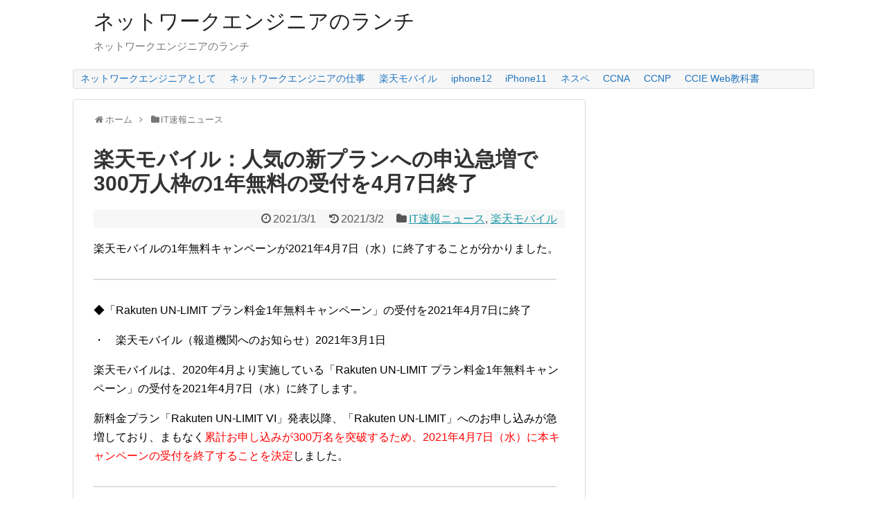

--- FILE ---
content_type: text/html; charset=UTF-8
request_url: https://www.infraeye.com/2021/03/01/it0458/
body_size: 16440
content:
<!DOCTYPE html>
<html lang="ja">
<head>
<meta charset="UTF-8">
  <meta name="viewport" content="width=1280, maximum-scale=1, user-scalable=yes">
<link rel="alternate" type="application/rss+xml" title="ネットワークエンジニアのランチ RSS Feed" href="https://www.infraeye.com/feed/" />
<link rel="pingback" href="https://www.infraeye.com/xmlrpc.php" />
<meta name="description" content="楽天モバイルの1年無料キャンペーンが2021年4月7日（水）に終了することが分かりました。◆「Rakuten UN-LIMIT プラン料金1年無料キャンペーン」の受付を2021年4月7日に終了・　楽天モバイル（報道機関へのお知らせ）2021" />
<meta name="keywords" content="IT速報ニュース,楽天モバイル" />
<!-- OGP -->
<meta property="og:type" content="article">
<meta property="og:description" content="楽天モバイルの1年無料キャンペーンが2021年4月7日（水）に終了することが分かりました。◆「Rakuten UN-LIMIT プラン料金1年無料キャンペーン」の受付を2021年4月7日に終了・　楽天モバイル（報道機関へのお知らせ）2021">
<meta property="og:title" content="楽天モバイル：人気の新プランへの申込急増で300万人枠の1年無料の受付を4月7日終了">
<meta property="og:url" content="https://www.infraeye.com/2021/03/01/it0458/">
<meta property="og:image" content="https://www.infraeye.com/wp-content/uploads/2021/03/it0458a.png">
<meta property="og:site_name" content="ネットワークエンジニアのランチ">
<meta property="og:locale" content="ja_JP">
<!-- /OGP -->
<!-- Twitter Card -->
<meta name="twitter:card" content="summary">
<meta name="twitter:description" content="楽天モバイルの1年無料キャンペーンが2021年4月7日（水）に終了することが分かりました。◆「Rakuten UN-LIMIT プラン料金1年無料キャンペーン」の受付を2021年4月7日に終了・　楽天モバイル（報道機関へのお知らせ）2021">
<meta name="twitter:title" content="楽天モバイル：人気の新プランへの申込急増で300万人枠の1年無料の受付を4月7日終了">
<meta name="twitter:url" content="https://www.infraeye.com/2021/03/01/it0458/">
<meta name="twitter:image" content="https://www.infraeye.com/wp-content/uploads/2021/03/it0458a.png">
<meta name="twitter:domain" content="www.infraeye.com">
<!-- /Twitter Card -->


<script async src="https://pagead2.googlesyndication.com/pagead/js/adsbygoogle.js"></script>
<script>
     (adsbygoogle = window.adsbygoogle || []).push({
          google_ad_client: "ca-pub-9983212013471694",
          enable_page_level_ads: true
     });
</script><title>楽天モバイル：人気の新プランへの申込急増で300万人枠の1年無料の受付を4月7日終了</title>
<meta name='robots' content='max-image-preview:large' />
<link rel="alternate" type="application/rss+xml" title="ネットワークエンジニアのランチ &raquo; フィード" href="https://www.infraeye.com/feed/" />
<link rel="alternate" type="application/rss+xml" title="ネットワークエンジニアのランチ &raquo; コメントフィード" href="https://www.infraeye.com/comments/feed/" />
<link rel="alternate" title="oEmbed (JSON)" type="application/json+oembed" href="https://www.infraeye.com/wp-json/oembed/1.0/embed?url=https%3A%2F%2Fwww.infraeye.com%2F2021%2F03%2F01%2Fit0458%2F" />
<link rel="alternate" title="oEmbed (XML)" type="text/xml+oembed" href="https://www.infraeye.com/wp-json/oembed/1.0/embed?url=https%3A%2F%2Fwww.infraeye.com%2F2021%2F03%2F01%2Fit0458%2F&#038;format=xml" />
<style id='wp-img-auto-sizes-contain-inline-css' type='text/css'>
img:is([sizes=auto i],[sizes^="auto," i]){contain-intrinsic-size:3000px 1500px}
/*# sourceURL=wp-img-auto-sizes-contain-inline-css */
</style>
<link rel='stylesheet' id='simplicity-style-css' href='https://www.infraeye.com/wp-content/themes/simplicity2/style.css' type='text/css' media='all' />
<link rel='stylesheet' id='responsive-style-css' href='https://www.infraeye.com/wp-content/themes/simplicity2/css/responsive-pc.css' type='text/css' media='all' />
<link rel='stylesheet' id='font-awesome-style-css' href='https://www.infraeye.com/wp-content/themes/simplicity2/webfonts/css/font-awesome.min.css' type='text/css' media='all' />
<link rel='stylesheet' id='icomoon-style-css' href='https://www.infraeye.com/wp-content/themes/simplicity2/webfonts/icomoon/style.css' type='text/css' media='all' />
<link rel='stylesheet' id='extension-style-css' href='https://www.infraeye.com/wp-content/themes/simplicity2/css/extension.css' type='text/css' media='all' />
<style id='extension-style-inline-css' type='text/css'>

#navi ul li a {
  color:#1e73be;
}
#navi ul li a:hover {
  background-color:#ffffff;
}
.ad-space {
  text-align:center;
}
@media screen and (max-width:639px){
  .article br{
    display: block;
  }
}

/*# sourceURL=extension-style-inline-css */
</style>
<link rel='stylesheet' id='child-style-css' href='https://www.infraeye.com/wp-content/themes/simplicity2-child/style.css' type='text/css' media='all' />
<link rel='stylesheet' id='print-style-css' href='https://www.infraeye.com/wp-content/themes/simplicity2/css/print.css' type='text/css' media='print' />
<link rel='stylesheet' id='sns-twitter-type-style-css' href='https://www.infraeye.com/wp-content/themes/simplicity2/css/sns-twitter-type.css' type='text/css' media='all' />
<style id='wp-emoji-styles-inline-css' type='text/css'>

	img.wp-smiley, img.emoji {
		display: inline !important;
		border: none !important;
		box-shadow: none !important;
		height: 1em !important;
		width: 1em !important;
		margin: 0 0.07em !important;
		vertical-align: -0.1em !important;
		background: none !important;
		padding: 0 !important;
	}
/*# sourceURL=wp-emoji-styles-inline-css */
</style>
<style id='wp-block-library-inline-css' type='text/css'>
:root{--wp-block-synced-color:#7a00df;--wp-block-synced-color--rgb:122,0,223;--wp-bound-block-color:var(--wp-block-synced-color);--wp-editor-canvas-background:#ddd;--wp-admin-theme-color:#007cba;--wp-admin-theme-color--rgb:0,124,186;--wp-admin-theme-color-darker-10:#006ba1;--wp-admin-theme-color-darker-10--rgb:0,107,160.5;--wp-admin-theme-color-darker-20:#005a87;--wp-admin-theme-color-darker-20--rgb:0,90,135;--wp-admin-border-width-focus:2px}@media (min-resolution:192dpi){:root{--wp-admin-border-width-focus:1.5px}}.wp-element-button{cursor:pointer}:root .has-very-light-gray-background-color{background-color:#eee}:root .has-very-dark-gray-background-color{background-color:#313131}:root .has-very-light-gray-color{color:#eee}:root .has-very-dark-gray-color{color:#313131}:root .has-vivid-green-cyan-to-vivid-cyan-blue-gradient-background{background:linear-gradient(135deg,#00d084,#0693e3)}:root .has-purple-crush-gradient-background{background:linear-gradient(135deg,#34e2e4,#4721fb 50%,#ab1dfe)}:root .has-hazy-dawn-gradient-background{background:linear-gradient(135deg,#faaca8,#dad0ec)}:root .has-subdued-olive-gradient-background{background:linear-gradient(135deg,#fafae1,#67a671)}:root .has-atomic-cream-gradient-background{background:linear-gradient(135deg,#fdd79a,#004a59)}:root .has-nightshade-gradient-background{background:linear-gradient(135deg,#330968,#31cdcf)}:root .has-midnight-gradient-background{background:linear-gradient(135deg,#020381,#2874fc)}:root{--wp--preset--font-size--normal:16px;--wp--preset--font-size--huge:42px}.has-regular-font-size{font-size:1em}.has-larger-font-size{font-size:2.625em}.has-normal-font-size{font-size:var(--wp--preset--font-size--normal)}.has-huge-font-size{font-size:var(--wp--preset--font-size--huge)}.has-text-align-center{text-align:center}.has-text-align-left{text-align:left}.has-text-align-right{text-align:right}.has-fit-text{white-space:nowrap!important}#end-resizable-editor-section{display:none}.aligncenter{clear:both}.items-justified-left{justify-content:flex-start}.items-justified-center{justify-content:center}.items-justified-right{justify-content:flex-end}.items-justified-space-between{justify-content:space-between}.screen-reader-text{border:0;clip-path:inset(50%);height:1px;margin:-1px;overflow:hidden;padding:0;position:absolute;width:1px;word-wrap:normal!important}.screen-reader-text:focus{background-color:#ddd;clip-path:none;color:#444;display:block;font-size:1em;height:auto;left:5px;line-height:normal;padding:15px 23px 14px;text-decoration:none;top:5px;width:auto;z-index:100000}html :where(.has-border-color){border-style:solid}html :where([style*=border-top-color]){border-top-style:solid}html :where([style*=border-right-color]){border-right-style:solid}html :where([style*=border-bottom-color]){border-bottom-style:solid}html :where([style*=border-left-color]){border-left-style:solid}html :where([style*=border-width]){border-style:solid}html :where([style*=border-top-width]){border-top-style:solid}html :where([style*=border-right-width]){border-right-style:solid}html :where([style*=border-bottom-width]){border-bottom-style:solid}html :where([style*=border-left-width]){border-left-style:solid}html :where(img[class*=wp-image-]){height:auto;max-width:100%}:where(figure){margin:0 0 1em}html :where(.is-position-sticky){--wp-admin--admin-bar--position-offset:var(--wp-admin--admin-bar--height,0px)}@media screen and (max-width:600px){html :where(.is-position-sticky){--wp-admin--admin-bar--position-offset:0px}}

/*# sourceURL=wp-block-library-inline-css */
</style><style id='global-styles-inline-css' type='text/css'>
:root{--wp--preset--aspect-ratio--square: 1;--wp--preset--aspect-ratio--4-3: 4/3;--wp--preset--aspect-ratio--3-4: 3/4;--wp--preset--aspect-ratio--3-2: 3/2;--wp--preset--aspect-ratio--2-3: 2/3;--wp--preset--aspect-ratio--16-9: 16/9;--wp--preset--aspect-ratio--9-16: 9/16;--wp--preset--color--black: #000000;--wp--preset--color--cyan-bluish-gray: #abb8c3;--wp--preset--color--white: #ffffff;--wp--preset--color--pale-pink: #f78da7;--wp--preset--color--vivid-red: #cf2e2e;--wp--preset--color--luminous-vivid-orange: #ff6900;--wp--preset--color--luminous-vivid-amber: #fcb900;--wp--preset--color--light-green-cyan: #7bdcb5;--wp--preset--color--vivid-green-cyan: #00d084;--wp--preset--color--pale-cyan-blue: #8ed1fc;--wp--preset--color--vivid-cyan-blue: #0693e3;--wp--preset--color--vivid-purple: #9b51e0;--wp--preset--gradient--vivid-cyan-blue-to-vivid-purple: linear-gradient(135deg,rgb(6,147,227) 0%,rgb(155,81,224) 100%);--wp--preset--gradient--light-green-cyan-to-vivid-green-cyan: linear-gradient(135deg,rgb(122,220,180) 0%,rgb(0,208,130) 100%);--wp--preset--gradient--luminous-vivid-amber-to-luminous-vivid-orange: linear-gradient(135deg,rgb(252,185,0) 0%,rgb(255,105,0) 100%);--wp--preset--gradient--luminous-vivid-orange-to-vivid-red: linear-gradient(135deg,rgb(255,105,0) 0%,rgb(207,46,46) 100%);--wp--preset--gradient--very-light-gray-to-cyan-bluish-gray: linear-gradient(135deg,rgb(238,238,238) 0%,rgb(169,184,195) 100%);--wp--preset--gradient--cool-to-warm-spectrum: linear-gradient(135deg,rgb(74,234,220) 0%,rgb(151,120,209) 20%,rgb(207,42,186) 40%,rgb(238,44,130) 60%,rgb(251,105,98) 80%,rgb(254,248,76) 100%);--wp--preset--gradient--blush-light-purple: linear-gradient(135deg,rgb(255,206,236) 0%,rgb(152,150,240) 100%);--wp--preset--gradient--blush-bordeaux: linear-gradient(135deg,rgb(254,205,165) 0%,rgb(254,45,45) 50%,rgb(107,0,62) 100%);--wp--preset--gradient--luminous-dusk: linear-gradient(135deg,rgb(255,203,112) 0%,rgb(199,81,192) 50%,rgb(65,88,208) 100%);--wp--preset--gradient--pale-ocean: linear-gradient(135deg,rgb(255,245,203) 0%,rgb(182,227,212) 50%,rgb(51,167,181) 100%);--wp--preset--gradient--electric-grass: linear-gradient(135deg,rgb(202,248,128) 0%,rgb(113,206,126) 100%);--wp--preset--gradient--midnight: linear-gradient(135deg,rgb(2,3,129) 0%,rgb(40,116,252) 100%);--wp--preset--font-size--small: 13px;--wp--preset--font-size--medium: 20px;--wp--preset--font-size--large: 36px;--wp--preset--font-size--x-large: 42px;--wp--preset--spacing--20: 0.44rem;--wp--preset--spacing--30: 0.67rem;--wp--preset--spacing--40: 1rem;--wp--preset--spacing--50: 1.5rem;--wp--preset--spacing--60: 2.25rem;--wp--preset--spacing--70: 3.38rem;--wp--preset--spacing--80: 5.06rem;--wp--preset--shadow--natural: 6px 6px 9px rgba(0, 0, 0, 0.2);--wp--preset--shadow--deep: 12px 12px 50px rgba(0, 0, 0, 0.4);--wp--preset--shadow--sharp: 6px 6px 0px rgba(0, 0, 0, 0.2);--wp--preset--shadow--outlined: 6px 6px 0px -3px rgb(255, 255, 255), 6px 6px rgb(0, 0, 0);--wp--preset--shadow--crisp: 6px 6px 0px rgb(0, 0, 0);}:where(.is-layout-flex){gap: 0.5em;}:where(.is-layout-grid){gap: 0.5em;}body .is-layout-flex{display: flex;}.is-layout-flex{flex-wrap: wrap;align-items: center;}.is-layout-flex > :is(*, div){margin: 0;}body .is-layout-grid{display: grid;}.is-layout-grid > :is(*, div){margin: 0;}:where(.wp-block-columns.is-layout-flex){gap: 2em;}:where(.wp-block-columns.is-layout-grid){gap: 2em;}:where(.wp-block-post-template.is-layout-flex){gap: 1.25em;}:where(.wp-block-post-template.is-layout-grid){gap: 1.25em;}.has-black-color{color: var(--wp--preset--color--black) !important;}.has-cyan-bluish-gray-color{color: var(--wp--preset--color--cyan-bluish-gray) !important;}.has-white-color{color: var(--wp--preset--color--white) !important;}.has-pale-pink-color{color: var(--wp--preset--color--pale-pink) !important;}.has-vivid-red-color{color: var(--wp--preset--color--vivid-red) !important;}.has-luminous-vivid-orange-color{color: var(--wp--preset--color--luminous-vivid-orange) !important;}.has-luminous-vivid-amber-color{color: var(--wp--preset--color--luminous-vivid-amber) !important;}.has-light-green-cyan-color{color: var(--wp--preset--color--light-green-cyan) !important;}.has-vivid-green-cyan-color{color: var(--wp--preset--color--vivid-green-cyan) !important;}.has-pale-cyan-blue-color{color: var(--wp--preset--color--pale-cyan-blue) !important;}.has-vivid-cyan-blue-color{color: var(--wp--preset--color--vivid-cyan-blue) !important;}.has-vivid-purple-color{color: var(--wp--preset--color--vivid-purple) !important;}.has-black-background-color{background-color: var(--wp--preset--color--black) !important;}.has-cyan-bluish-gray-background-color{background-color: var(--wp--preset--color--cyan-bluish-gray) !important;}.has-white-background-color{background-color: var(--wp--preset--color--white) !important;}.has-pale-pink-background-color{background-color: var(--wp--preset--color--pale-pink) !important;}.has-vivid-red-background-color{background-color: var(--wp--preset--color--vivid-red) !important;}.has-luminous-vivid-orange-background-color{background-color: var(--wp--preset--color--luminous-vivid-orange) !important;}.has-luminous-vivid-amber-background-color{background-color: var(--wp--preset--color--luminous-vivid-amber) !important;}.has-light-green-cyan-background-color{background-color: var(--wp--preset--color--light-green-cyan) !important;}.has-vivid-green-cyan-background-color{background-color: var(--wp--preset--color--vivid-green-cyan) !important;}.has-pale-cyan-blue-background-color{background-color: var(--wp--preset--color--pale-cyan-blue) !important;}.has-vivid-cyan-blue-background-color{background-color: var(--wp--preset--color--vivid-cyan-blue) !important;}.has-vivid-purple-background-color{background-color: var(--wp--preset--color--vivid-purple) !important;}.has-black-border-color{border-color: var(--wp--preset--color--black) !important;}.has-cyan-bluish-gray-border-color{border-color: var(--wp--preset--color--cyan-bluish-gray) !important;}.has-white-border-color{border-color: var(--wp--preset--color--white) !important;}.has-pale-pink-border-color{border-color: var(--wp--preset--color--pale-pink) !important;}.has-vivid-red-border-color{border-color: var(--wp--preset--color--vivid-red) !important;}.has-luminous-vivid-orange-border-color{border-color: var(--wp--preset--color--luminous-vivid-orange) !important;}.has-luminous-vivid-amber-border-color{border-color: var(--wp--preset--color--luminous-vivid-amber) !important;}.has-light-green-cyan-border-color{border-color: var(--wp--preset--color--light-green-cyan) !important;}.has-vivid-green-cyan-border-color{border-color: var(--wp--preset--color--vivid-green-cyan) !important;}.has-pale-cyan-blue-border-color{border-color: var(--wp--preset--color--pale-cyan-blue) !important;}.has-vivid-cyan-blue-border-color{border-color: var(--wp--preset--color--vivid-cyan-blue) !important;}.has-vivid-purple-border-color{border-color: var(--wp--preset--color--vivid-purple) !important;}.has-vivid-cyan-blue-to-vivid-purple-gradient-background{background: var(--wp--preset--gradient--vivid-cyan-blue-to-vivid-purple) !important;}.has-light-green-cyan-to-vivid-green-cyan-gradient-background{background: var(--wp--preset--gradient--light-green-cyan-to-vivid-green-cyan) !important;}.has-luminous-vivid-amber-to-luminous-vivid-orange-gradient-background{background: var(--wp--preset--gradient--luminous-vivid-amber-to-luminous-vivid-orange) !important;}.has-luminous-vivid-orange-to-vivid-red-gradient-background{background: var(--wp--preset--gradient--luminous-vivid-orange-to-vivid-red) !important;}.has-very-light-gray-to-cyan-bluish-gray-gradient-background{background: var(--wp--preset--gradient--very-light-gray-to-cyan-bluish-gray) !important;}.has-cool-to-warm-spectrum-gradient-background{background: var(--wp--preset--gradient--cool-to-warm-spectrum) !important;}.has-blush-light-purple-gradient-background{background: var(--wp--preset--gradient--blush-light-purple) !important;}.has-blush-bordeaux-gradient-background{background: var(--wp--preset--gradient--blush-bordeaux) !important;}.has-luminous-dusk-gradient-background{background: var(--wp--preset--gradient--luminous-dusk) !important;}.has-pale-ocean-gradient-background{background: var(--wp--preset--gradient--pale-ocean) !important;}.has-electric-grass-gradient-background{background: var(--wp--preset--gradient--electric-grass) !important;}.has-midnight-gradient-background{background: var(--wp--preset--gradient--midnight) !important;}.has-small-font-size{font-size: var(--wp--preset--font-size--small) !important;}.has-medium-font-size{font-size: var(--wp--preset--font-size--medium) !important;}.has-large-font-size{font-size: var(--wp--preset--font-size--large) !important;}.has-x-large-font-size{font-size: var(--wp--preset--font-size--x-large) !important;}
/*# sourceURL=global-styles-inline-css */
</style>

<style id='classic-theme-styles-inline-css' type='text/css'>
/*! This file is auto-generated */
.wp-block-button__link{color:#fff;background-color:#32373c;border-radius:9999px;box-shadow:none;text-decoration:none;padding:calc(.667em + 2px) calc(1.333em + 2px);font-size:1.125em}.wp-block-file__button{background:#32373c;color:#fff;text-decoration:none}
/*# sourceURL=/wp-includes/css/classic-themes.min.css */
</style>
<link rel='stylesheet' id='tablepress-default-css' href='https://www.infraeye.com/wp-content/plugins/tablepress/css/build/default.css' type='text/css' media='all' />
<script type="text/javascript" src="https://www.infraeye.com/wp-includes/js/jquery/jquery.min.js" id="jquery-core-js"></script>
<script type="text/javascript" src="https://www.infraeye.com/wp-includes/js/jquery/jquery-migrate.min.js" id="jquery-migrate-js"></script>
<link rel="EditURI" type="application/rsd+xml" title="RSD" href="https://www.infraeye.com/xmlrpc.php?rsd" />
<meta name="generator" content="WordPress 6.9" />
<link rel="canonical" href="https://www.infraeye.com/2021/03/01/it0458/" />
<link rel='shortlink' href='https://www.infraeye.com/?p=8581' />
<link rel="shortcut icon" type="image/x-icon" href="https://www.infraeye.com/wp-content/uploads/2016/09/favicon.ico" />
</head>
  <body class="wp-singular post-template-default single single-post postid-8581 single-format-standard wp-theme-simplicity2 wp-child-theme-simplicity2-child" itemscope itemtype="http://schema.org/WebPage">
    <div id="container">

      <!-- header -->
      <header itemscope itemtype="http://schema.org/WPHeader">
        <div id="header" class="clearfix">
          <div id="header-in">

                        <div id="h-top">
              <!-- モバイルメニュー表示用のボタン -->
<div id="mobile-menu">
  <a id="mobile-menu-toggle" href="#"><span class="fa fa-bars fa-2x"></span></a>
</div>

              <div class="alignleft top-title-catchphrase">
                <!-- サイトのタイトル -->
<p id="site-title" itemscope itemtype="http://schema.org/Organization">
  <a href="https://www.infraeye.com/">ネットワークエンジニアのランチ</a></p>
<!-- サイトの概要 -->
<p id="site-description">
  ネットワークエンジニアのランチ</p>
              </div>

              <div class="alignright top-sns-follows">
                                <!-- SNSページ -->
<div class="sns-pages">
<ul class="snsp">
  </ul>
</div>
                              </div>

            </div><!-- /#h-top -->
          </div><!-- /#header-in -->
        </div><!-- /#header -->
      </header>

      <!-- Navigation -->
<nav itemscope itemtype="http://schema.org/SiteNavigationElement">
  <div id="navi">
      	<div id="navi-in">
      <div class="menu-gmenu01-container"><ul id="menu-gmenu01" class="menu"><li id="menu-item-1137" class="menu-item menu-item-type-custom menu-item-object-custom menu-item-1137"><a href="https://www.infraexpert.com/">ネットワークエンジニアとして</a></li>
<li id="menu-item-7343" class="menu-item menu-item-type-custom menu-item-object-custom menu-item-7343"><a href="https://www.infraexpert.com/blog/">ネットワークエンジニアの仕事</a></li>
<li id="menu-item-6715" class="menu-item menu-item-type-taxonomy menu-item-object-category current-post-ancestor current-menu-parent current-post-parent menu-item-6715"><a href="https://www.infraeye.com/category/rakuten/">楽天モバイル</a></li>
<li id="menu-item-8719" class="menu-item menu-item-type-taxonomy menu-item-object-category menu-item-8719"><a href="https://www.infraeye.com/category/iphone12/">iphone12</a></li>
<li id="menu-item-7345" class="menu-item menu-item-type-taxonomy menu-item-object-category menu-item-7345"><a href="https://www.infraeye.com/category/iphone11/">iPhone11</a></li>
<li id="menu-item-1146" class="menu-item menu-item-type-custom menu-item-object-custom menu-item-1146"><a href="https://www.infraexpert.com/info/netspecial1.html">ネスペ</a></li>
<li id="menu-item-1138" class="menu-item menu-item-type-custom menu-item-object-custom menu-item-1138"><a href="https://www.infraexpert.com/info/ccnaz7.html">CCNA</a></li>
<li id="menu-item-1139" class="menu-item menu-item-type-custom menu-item-object-custom menu-item-1139"><a href="https://www.infraexpert.com/info/ccnpz00.html">CCNP</a></li>
<li id="menu-item-7530" class="menu-item menu-item-type-custom menu-item-object-custom menu-item-7530"><a href="https://www.infraexpert.com/info/cciez5.html">CCIE Web教科書</a></li>
</ul></div>    </div><!-- /#navi-in -->
  </div><!-- /#navi -->
</nav>
<!-- /Navigation -->
      <!-- 本体部分 -->
      <div id="body">
        <div id="body-in">

          
          <!-- main -->
          <main itemscope itemprop="mainContentOfPage">
            <div id="main" itemscope itemtype="http://schema.org/Blog">


  
  <div id="breadcrumb" class="breadcrumb breadcrumb-categor" itemscope itemtype="https://schema.org/BreadcrumbList"><div class="breadcrumb-home" itemscope itemtype="https://schema.org/ListItem" itemprop="itemListElement"><span class="fa fa-home fa-fw" aria-hidden="true"></span><a href="https://www.infraeye.com" itemprop="item"><span itemprop="name">ホーム</span></a><meta itemprop="position" content="1" /><span class="sp"><span class="fa fa-angle-right" aria-hidden="true"></span></span></div><div class="breadcrumb-item" itemscope itemtype="https://schema.org/ListItem" itemprop="itemListElement"><span class="fa fa-folder fa-fw" aria-hidden="true"></span><a href="https://www.infraeye.com/category/itnews/" itemprop="item"><span itemprop="name">IT速報ニュース</span></a><meta itemprop="position" content="2" /></div></div><!-- /#breadcrumb -->  <div id="post-8581" class="post-8581 post type-post status-publish format-standard has-post-thumbnail hentry category-itnews category-rakuten">
  <article class="article">
  
  
  <header>
    <h1 class="entry-title">
            楽天モバイル：人気の新プランへの申込急増で300万人枠の1年無料の受付を4月7日終了          </h1>
    <p class="post-meta">
            <span class="post-date"><span class="fa fa-clock-o fa-fw"></span><time class="entry-date date published" datetime="2021-03-01T19:52:04+09:00">2021/3/1</time></span>
        <span class="post-update"><span class="fa fa-history fa-fw"></span><span class="entry-date date updated">2021/3/2</span></span>
              <span class="category"><span class="fa fa-folder fa-fw"></span><a href="https://www.infraeye.com/category/itnews/" rel="category tag">IT速報ニュース</a>, <a href="https://www.infraeye.com/category/rakuten/" rel="category tag">楽天モバイル</a></span>
      
      
      
          </p>

    
    
    
      </header>

  
  <div id="the-content" class="entry-content">
  <p>楽天モバイルの1年無料キャンペーンが2021年4月7日（水）に終了することが分かりました。</p>
<hr />
<p>◆「Rakuten UN-LIMIT プラン料金1年無料キャンペーン」の受付を2021年4月7日に終了</p>
<p>・　楽天モバイル（報道機関へのお知らせ）2021年3月1日</p>
<p>楽天モバイルは、2020年4月より実施している「Rakuten UN-LIMIT プラン料金1年無料キャンペーン」の受付を2021年4月7日（水）に終了します。</p>
<p>新料金プラン「Rakuten UN-LIMIT VI」発表以降、「Rakuten UN-LIMIT」へのお申し込みが急増しており、まもなく<span style="color: #ff0000;">累計お申し込みが300万名を突破するため、2021年4月7日（水）に本キャンペーンの受付を終了することを決定</span>しました。</p>
<hr />
<p>オンラインでは4月7日の23時59分まで、店舗では4月7日の閉店時間まで受け付けられます。</p>
<p>&ensp;</p>
<p><img fetchpriority="high" decoding="async" class="alignnone size-medium wp-image-8582" src="https://www.infraeye.com/wp-content/uploads/2021/03/it0458a-680x357.png" alt="" width="680" height="357" srcset="https://www.infraeye.com/wp-content/uploads/2021/03/it0458a-680x357.png 680w, https://www.infraeye.com/wp-content/uploads/2021/03/it0458a-768x403.png 768w, https://www.infraeye.com/wp-content/uploads/2021/03/it0458a-320x168.png 320w, https://www.infraeye.com/wp-content/uploads/2021/03/it0458a.png 1200w" sizes="(max-width: 680px) 100vw, 680px" /></p>
<p>&ensp;</p>
<p>&ensp;</p>
<p>とても優れたプランであることから、私も契約を継続することを決めています。あまり使わない時は０円となり維持費を気にする必要がない点もとても良いです。</p>
<p>&ensp;</p>
<p><img decoding="async" class="alignnone size-medium wp-image-8374" src="https://www.infraeye.com/wp-content/uploads/2021/01/it0433a-680x383.png" alt="" width="680" height="383" srcset="https://www.infraeye.com/wp-content/uploads/2021/01/it0433a-680x383.png 680w, https://www.infraeye.com/wp-content/uploads/2021/01/it0433a-768x432.png 768w, https://www.infraeye.com/wp-content/uploads/2021/01/it0433a-320x180.png 320w, https://www.infraeye.com/wp-content/uploads/2021/01/it0433a.png 1280w" sizes="(max-width: 680px) 100vw, 680px" /></p>
<p>&ensp;</p>
<p>&ensp;</p>
<p>2020年4月8日に正式サービスを開始して、ちょうど1年後に無料キャンペーンが終了することになります。あわせて、目標の300万人契約を達成することになります。</p>
<p>2021年1月29日に1Gバイトまで無料で利用できる新プラン「Rakuten UN-LIMIT VI」を発表した後に新規申し込みが急増することになりました。</p>
<p>楽天自社回線エリアは急速に拡大していますし、第4キャリアとして今後も期待しています。</p>
  </div>

  <footer>
    <!-- ページリンク -->
                      <div id="pc_double_ads-5" class="widget-under-article widget_pc_double_ads">      <div class="ad-article-bottom ad-space">
        <div class="ad-label"></div>
        <div class="ad-left ad-pc adsense-336"><script async src="//pagead2.googlesyndication.com/pagead/js/adsbygoogle.js"></script>
<!-- 2016_336_infraeye -->
<ins class="adsbygoogle"
     style="display:inline-block;width:336px;height:280px"
     data-ad-client="ca-pub-9983212013471694"
     data-ad-slot="9805153074"></ins>
<script>
(adsbygoogle = window.adsbygoogle || []).push({});
</script></div>
        <div class="ad-right ad-pc adsense-336"><script async src="//pagead2.googlesyndication.com/pagead/js/adsbygoogle.js"></script>
<!-- 2016_336_infraeye -->
<ins class="adsbygoogle"
     style="display:inline-block;width:336px;height:280px"
     data-ad-client="ca-pub-9983212013471694"
     data-ad-slot="9805153074"></ins>
<script>
(adsbygoogle = window.adsbygoogle || []).push({});
</script></div>
        <div class="clear"></div>
      </div>
    </div>                
      <!-- 文章下広告 -->
                  

    
    <div id="sns-group" class="sns-group sns-group-bottom">
    <div class="sns-buttons sns-buttons-pc">
    <ul class="snsb clearfix">
    <li class="balloon-btn twitter-balloon-btn twitter-balloon-btn-defalt">
  <div class="balloon-btn-set">
    <div class="arrow-box">
      <a href="//twitter.com/search?q=https%3A%2F%2Fwww.infraeye.com%2F2021%2F03%2F01%2Fit0458%2F" target="blank" class="arrow-box-link twitter-arrow-box-link" rel="nofollow">
        <span class="social-count twitter-count"><span class="fa fa-comments"></span></span>
      </a>
    </div>
    <a href="//twitter.com/share?text=%E6%A5%BD%E5%A4%A9%E3%83%A2%E3%83%90%E3%82%A4%E3%83%AB%EF%BC%9A%E4%BA%BA%E6%B0%97%E3%81%AE%E6%96%B0%E3%83%97%E3%83%A9%E3%83%B3%E3%81%B8%E3%81%AE%E7%94%B3%E8%BE%BC%E6%80%A5%E5%A2%97%E3%81%A7300%E4%B8%87%E4%BA%BA%E6%9E%A0%E3%81%AE1%E5%B9%B4%E7%84%A1%E6%96%99%E3%81%AE%E5%8F%97%E4%BB%98%E3%82%924%E6%9C%887%E6%97%A5%E7%B5%82%E4%BA%86&amp;url=https%3A%2F%2Fwww.infraeye.com%2F2021%2F03%2F01%2Fit0458%2F" target="blank" class="balloon-btn-link twitter-balloon-btn-link" rel="nofollow">
      <span class="fa fa-twitter"></span>
              <span class="tweet-label">ツイート</span>
          </a>
  </div>
</li>
        <li class="facebook-btn"><div class="fb-like" data-href="https://www.infraeye.com/2021/03/01/it0458/" data-layout="box_count" data-action="like" data-show-faces="false" data-share="true"></div></li>
                <li class="hatena-btn"> <a href="//b.hatena.ne.jp/entry/https://www.infraeye.com/2021/03/01/it0458/" class="hatena-bookmark-button" data-hatena-bookmark-title="楽天モバイル：人気の新プランへの申込急増で300万人枠の1年無料の受付を4月7日終了｜ネットワークエンジニアのランチ" data-hatena-bookmark-layout="vertical-balloon" title="このエントリーをはてなブックマークに追加"><img src="//b.st-hatena.com/images/entry-button/button-only.gif" alt="このエントリーをはてなブックマークに追加" style="border: none;" /></a><script type="text/javascript" src="//b.st-hatena.com/js/bookmark_button.js" async="async"></script>
    </li>
            <li class="pocket-btn"><a data-pocket-label="pocket" data-pocket-count="vertical" class="pocket-btn" data-lang="en"></a>
<script type="text/javascript">!function(d,i){if(!d.getElementById(i)){var j=d.createElement("script");j.id=i;j.src="//widgets.getpocket.com/v1/j/btn.js?v=1";var w=d.getElementById(i);d.body.appendChild(j);}}(document,"pocket-btn-js");</script>
    </li>
                      </ul>
</div>

    <!-- SNSページ -->
<div class="sns-pages">
<ul class="snsp">
  </ul>
</div>
    </div>

    
    <p class="footer-post-meta">

            <span class="post-tag"></span>
      
      <span class="post-author vcard author"><span class="fn"><span class="fa fa-user fa-fw"></span>infraeye</span></span>

      
          </p>
  </footer>
  </article><!-- .article -->
  </div><!-- .post -->

      <div id="under-entry-body">

            <aside id="related-entries">
        <h2>関連記事</h2>
                <article class="related-entry cf">
      <div class="related-entry-thumb">
        <a href="https://www.infraeye.com/2020/05/29/it0289/" title="楽天モバイル（Rakuten UN-LIMIT）DSDS対応のiPhoneでのeSIM設定方法、テザリング">
                <img width="100" height="100" src="https://www.infraeye.com/wp-content/uploads/2020/05/it0288y-100x100.jpg" class="related-entry-thumb-image wp-post-image" alt="楽天モバイル（Rakuten UN-LIMIT）DSDS対応のiPhoneでのeSIM設定方法、テザリング" decoding="async" srcset="https://www.infraeye.com/wp-content/uploads/2020/05/it0288y-100x100.jpg 100w, https://www.infraeye.com/wp-content/uploads/2020/05/it0288y-150x150.jpg 150w" sizes="(max-width: 100px) 100vw, 100px" />                </a>
      </div><!-- /.related-entry-thumb -->

      <div class="related-entry-content">
        <header>
          <h3 class="related-entry-title">
            <a href="https://www.infraeye.com/2020/05/29/it0289/" class="related-entry-title-link" title="楽天モバイル（Rakuten UN-LIMIT）DSDS対応のiPhoneでのeSIM設定方法、テザリング">
            楽天モバイル（Rakuten UN-LIMIT）DSDS対応のiPhoneでのeSIM設定方法、テザリング            </a></h3>
        </header>
        <p class="related-entry-snippet">
       eSIMに対応したiPhone（11・11 Pro・11 Pro MAX・XS・XS MAX・XR・SE第二世代）は以下の通り、1台のiPh...</p>

                <footer>
          <p class="related-entry-read"><a href="https://www.infraeye.com/2020/05/29/it0289/">記事を読む</a></p>
        </footer>
        
      </div><!-- /.related-entry-content -->
    </article><!-- /.elated-entry -->

      <article class="related-entry cf">
      <div class="related-entry-thumb">
        <a href="https://www.infraeye.com/2018/06/24/it0019/" title="携帯電話の契約数シェア：NTTドコモ 39%、KDDI 28%、Softbank 23%：2018年3月末">
                <img width="100" height="100" src="https://www.infraeye.com/wp-content/uploads/2018/06/it0019a-100x100.gif" class="related-entry-thumb-image wp-post-image" alt="携帯電話の契約数シェア：NTTドコモ 39%、KDDI 28%、Softbank 23%：2018年3月末" decoding="async" loading="lazy" srcset="https://www.infraeye.com/wp-content/uploads/2018/06/it0019a-100x100.gif 100w, https://www.infraeye.com/wp-content/uploads/2018/06/it0019a-150x150.gif 150w" sizes="auto, (max-width: 100px) 100vw, 100px" />                </a>
      </div><!-- /.related-entry-thumb -->

      <div class="related-entry-content">
        <header>
          <h3 class="related-entry-title">
            <a href="https://www.infraeye.com/2018/06/24/it0019/" class="related-entry-title-link" title="携帯電話の契約数シェア：NTTドコモ 39%、KDDI 28%、Softbank 23%：2018年3月末">
            携帯電話の契約数シェア：NTTドコモ 39%、KDDI 28%、Softbank 23%：2018年3月末            </a></h3>
        </header>
        <p class="related-entry-snippet">
       2018年6月22日に総務省が公表した移動系通信（携帯電話・PHS・BWA）の契約数では、
以下のような結果が得られました。


...</p>

                <footer>
          <p class="related-entry-read"><a href="https://www.infraeye.com/2018/06/24/it0019/">記事を読む</a></p>
        </footer>
        
      </div><!-- /.related-entry-content -->
    </article><!-- /.elated-entry -->

      <article class="related-entry cf">
      <div class="related-entry-thumb">
        <a href="https://www.infraeye.com/2018/01/12/smartphone020/" title="JAL飛行機内でのWi-Fi（gogoinflight）速度、動画、セキュリティ、つながらない原因">
                <img width="100" height="100" src="https://www.infraeye.com/wp-content/uploads/2018/01/catch051-100x100.gif" class="related-entry-thumb-image wp-post-image" alt="JAL飛行機内でのWi-Fi（gogoinflight）速度、動画、セキュリティ、つながらない原因" decoding="async" loading="lazy" srcset="https://www.infraeye.com/wp-content/uploads/2018/01/catch051-100x100.gif 100w, https://www.infraeye.com/wp-content/uploads/2018/01/catch051-150x150.gif 150w, https://www.infraeye.com/wp-content/uploads/2018/01/catch051-320x320.gif 320w" sizes="auto, (max-width: 100px) 100vw, 100px" />                </a>
      </div><!-- /.related-entry-thumb -->

      <div class="related-entry-content">
        <header>
          <h3 class="related-entry-title">
            <a href="https://www.infraeye.com/2018/01/12/smartphone020/" class="related-entry-title-link" title="JAL飛行機内でのWi-Fi（gogoinflight）速度、動画、セキュリティ、つながらない原因">
            JAL飛行機内でのWi-Fi（gogoinflight）速度、動画、セキュリティ、つながらない原因            </a></h3>
        </header>
        <p class="related-entry-snippet">
       JALでは飛行機内で、無料の Wi-Fi によりインターネット通信が可能です。
iPhone、iPad、Android、PCで利用できます...</p>

                <footer>
          <p class="related-entry-read"><a href="https://www.infraeye.com/2018/01/12/smartphone020/">記事を読む</a></p>
        </footer>
        
      </div><!-- /.related-entry-content -->
    </article><!-- /.elated-entry -->

      <article class="related-entry cf">
      <div class="related-entry-thumb">
        <a href="https://www.infraeye.com/2021/02/07/it0440/" title="楽天モバイル（MNO）2021年2月の基地局数、基地局一覧、設置されている都道府県">
                <img width="100" height="100" src="https://www.infraeye.com/wp-content/uploads/2019/09/catch069-100x100.jpg" class="related-entry-thumb-image wp-post-image" alt="楽天モバイル（MNO）2021年2月の基地局数、基地局一覧、設置されている都道府県" decoding="async" loading="lazy" srcset="https://www.infraeye.com/wp-content/uploads/2019/09/catch069-100x100.jpg 100w, https://www.infraeye.com/wp-content/uploads/2019/09/catch069-150x150.jpg 150w" sizes="auto, (max-width: 100px) 100vw, 100px" />                </a>
      </div><!-- /.related-entry-thumb -->

      <div class="related-entry-content">
        <header>
          <h3 class="related-entry-title">
            <a href="https://www.infraeye.com/2021/02/07/it0440/" class="related-entry-title-link" title="楽天モバイル（MNO）2021年2月の基地局数、基地局一覧、設置されている都道府県">
            楽天モバイル（MNO）2021年2月の基地局数、基地局一覧、設置されている都道府県            </a></h3>
        </header>
        <p class="related-entry-snippet">
       楽天モバイル基地局数の最新情報（総務省の公開情報：2021年2月時点）です。

楽天モバイルは有言実行で基地局数を大幅に増加させています...</p>

                <footer>
          <p class="related-entry-read"><a href="https://www.infraeye.com/2021/02/07/it0440/">記事を読む</a></p>
        </footer>
        
      </div><!-- /.related-entry-content -->
    </article><!-- /.elated-entry -->

      <article class="related-entry cf">
      <div class="related-entry-thumb">
        <a href="https://www.infraeye.com/2021/05/20/it0505/" title="キヤノン：コンセントにさすだけで利用できる工事のいらない防犯カメラの提供開始">
                <img width="100" height="100" src="https://www.infraeye.com/wp-content/uploads/2021/05/it0505a-100x100.png" class="related-entry-thumb-image wp-post-image" alt="キヤノン：コンセントにさすだけで利用できる工事のいらない防犯カメラの提供開始" decoding="async" loading="lazy" srcset="https://www.infraeye.com/wp-content/uploads/2021/05/it0505a-100x100.png 100w, https://www.infraeye.com/wp-content/uploads/2021/05/it0505a-150x150.png 150w" sizes="auto, (max-width: 100px) 100vw, 100px" />                </a>
      </div><!-- /.related-entry-thumb -->

      <div class="related-entry-content">
        <header>
          <h3 class="related-entry-title">
            <a href="https://www.infraeye.com/2021/05/20/it0505/" class="related-entry-title-link" title="キヤノン：コンセントにさすだけで利用できる工事のいらない防犯カメラの提供開始">
            キヤノン：コンセントにさすだけで利用できる工事のいらない防犯カメラの提供開始            </a></h3>
        </header>
        <p class="related-entry-snippet">
       コンセントにさすだけで利用できる工事がいらない防犯カメラ
“ VisualStage Type-Sかんたんパック ” を提供開始

・...</p>

                <footer>
          <p class="related-entry-read"><a href="https://www.infraeye.com/2021/05/20/it0505/">記事を読む</a></p>
        </footer>
        
      </div><!-- /.related-entry-content -->
    </article><!-- /.elated-entry -->

      <article class="related-entry cf">
      <div class="related-entry-thumb">
        <a href="https://www.infraeye.com/2021/03/17/it0473/" title="中部電力：家庭のお客さま向け「ＥＶ・ＰＨＶ充電プラン」の提供開始">
                <img width="100" height="100" src="https://www.infraeye.com/wp-content/uploads/2021/03/it0473b-100x100.png" class="related-entry-thumb-image wp-post-image" alt="中部電力：家庭のお客さま向け「ＥＶ・ＰＨＶ充電プラン」の提供開始" decoding="async" loading="lazy" srcset="https://www.infraeye.com/wp-content/uploads/2021/03/it0473b-100x100.png 100w, https://www.infraeye.com/wp-content/uploads/2021/03/it0473b-150x150.png 150w" sizes="auto, (max-width: 100px) 100vw, 100px" />                </a>
      </div><!-- /.related-entry-thumb -->

      <div class="related-entry-content">
        <header>
          <h3 class="related-entry-title">
            <a href="https://www.infraeye.com/2021/03/17/it0473/" class="related-entry-title-link" title="中部電力：家庭のお客さま向け「ＥＶ・ＰＨＶ充電プラン」の提供開始">
            中部電力：家庭のお客さま向け「ＥＶ・ＰＨＶ充電プラン」の提供開始            </a></h3>
        </header>
        <p class="related-entry-snippet">
       ご家庭のお客さま向け「ＥＶ・ＰＨＶ充電プラン」の提供開始について

・　2021年03月17日　中部電力ミライズ　プレスリリース

...</p>

                <footer>
          <p class="related-entry-read"><a href="https://www.infraeye.com/2021/03/17/it0473/">記事を読む</a></p>
        </footer>
        
      </div><!-- /.related-entry-content -->
    </article><!-- /.elated-entry -->

      <article class="related-entry cf">
      <div class="related-entry-thumb">
        <a href="https://www.infraeye.com/2018/09/03/it0038/" title="UQ：WiMAXの提供終了、WiMAX 2+機器への機種変更のお願いニュースリリース">
                <img width="100" height="100" src="https://www.infraeye.com/wp-content/uploads/2018/09/it0038c-100x100.png" class="related-entry-thumb-image wp-post-image" alt="UQ：WiMAXの提供終了、WiMAX 2+機器への機種変更のお願いニュースリリース" decoding="async" loading="lazy" />                </a>
      </div><!-- /.related-entry-thumb -->

      <div class="related-entry-content">
        <header>
          <h3 class="related-entry-title">
            <a href="https://www.infraeye.com/2018/09/03/it0038/" class="related-entry-title-link" title="UQ：WiMAXの提供終了、WiMAX 2+機器への機種変更のお願いニュースリリース">
            UQ：WiMAXの提供終了、WiMAX 2+機器への機種変更のお願いニュースリリース            </a></h3>
        </header>
        <p class="related-entry-snippet">
       ◆　WiMAXサービスの提供終了とWiMAX 2+機器への機種変更のお願い

UQコミュニケーションズ株式会社は周波数の有効利用を目的に...</p>

                <footer>
          <p class="related-entry-read"><a href="https://www.infraeye.com/2018/09/03/it0038/">記事を読む</a></p>
        </footer>
        
      </div><!-- /.related-entry-content -->
    </article><!-- /.elated-entry -->

      <article class="related-entry cf">
      <div class="related-entry-thumb">
        <a href="https://www.infraeye.com/2019/01/31/it0104/" title="EU：‎ファーウェイ（Huawei）機器の使用禁止を検討、ロイターの報道">
                <img width="100" height="100" src="https://www.infraeye.com/wp-content/uploads/2018/11/it0050a-100x100.gif" class="related-entry-thumb-image wp-post-image" alt="EU：‎ファーウェイ（Huawei）機器の使用禁止を検討、ロイターの報道" decoding="async" loading="lazy" srcset="https://www.infraeye.com/wp-content/uploads/2018/11/it0050a-100x100.gif 100w, https://www.infraeye.com/wp-content/uploads/2018/11/it0050a-150x150.gif 150w" sizes="auto, (max-width: 100px) 100vw, 100px" />                </a>
      </div><!-- /.related-entry-thumb -->

      <div class="related-entry-content">
        <header>
          <h3 class="related-entry-title">
            <a href="https://www.infraeye.com/2019/01/31/it0104/" class="related-entry-title-link" title="EU：‎ファーウェイ（Huawei）機器の使用禁止を検討、ロイターの報道">
            EU：‎ファーウェイ（Huawei）機器の使用禁止を検討、ロイターの報道            </a></h3>
        </header>
        <p class="related-entry-snippet">
       ◆　ＥＵ、華為使用禁止を検討か　ロイター報道

【ベルリン＝宮下日出男】ロイター通信は３０日、欧州連合（ＥＵ）が高速大容量の第５世代（５...</p>

                <footer>
          <p class="related-entry-read"><a href="https://www.infraeye.com/2019/01/31/it0104/">記事を読む</a></p>
        </footer>
        
      </div><!-- /.related-entry-content -->
    </article><!-- /.elated-entry -->

      <article class="related-entry cf">
      <div class="related-entry-thumb">
        <a href="https://www.infraeye.com/2020/08/26/it0328/" title="帝人：日本製の洗える冷感マスク（高機能素材）8月26日から追加販売">
                <img width="100" height="100" src="https://www.infraeye.com/wp-content/uploads/2020/08/it0328a-100x100.jpg" class="related-entry-thumb-image wp-post-image" alt="帝人：日本製の洗える冷感マスク（高機能素材）8月26日から追加販売" decoding="async" loading="lazy" srcset="https://www.infraeye.com/wp-content/uploads/2020/08/it0328a-100x100.jpg 100w, https://www.infraeye.com/wp-content/uploads/2020/08/it0328a-150x150.jpg 150w" sizes="auto, (max-width: 100px) 100vw, 100px" />                </a>
      </div><!-- /.related-entry-thumb -->

      <div class="related-entry-content">
        <header>
          <h3 class="related-entry-title">
            <a href="https://www.infraeye.com/2020/08/26/it0328/" class="related-entry-title-link" title="帝人：日本製の洗える冷感マスク（高機能素材）8月26日から追加販売">
            帝人：日本製の洗える冷感マスク（高機能素材）8月26日から追加販売            </a></h3>
        </header>
        <p class="related-entry-snippet">
       人気の帝人の「冷感マスク」が本日8月26日から追加販売されることになりました。

冷感マスクのなかでは数少ない日本製マスクです。帝人の高...</p>

                <footer>
          <p class="related-entry-read"><a href="https://www.infraeye.com/2020/08/26/it0328/">記事を読む</a></p>
        </footer>
        
      </div><!-- /.related-entry-content -->
    </article><!-- /.elated-entry -->

      <article class="related-entry cf">
      <div class="related-entry-thumb">
        <a href="https://www.infraeye.com/2022/02/27/it0541/" title="楽天：三木谷 浩史さん「家族と相談し10億円をウクライナに寄付」">
                <img width="100" height="100" src="https://www.infraeye.com/wp-content/uploads/2022/02/it0541a-100x100.jpg" class="related-entry-thumb-image wp-post-image" alt="楽天：三木谷 浩史さん「家族と相談し10億円をウクライナに寄付」" decoding="async" loading="lazy" srcset="https://www.infraeye.com/wp-content/uploads/2022/02/it0541a-100x100.jpg 100w, https://www.infraeye.com/wp-content/uploads/2022/02/it0541a-150x150.jpg 150w, https://www.infraeye.com/wp-content/uploads/2022/02/it0541a-320x320.jpg 320w, https://www.infraeye.com/wp-content/uploads/2022/02/it0541a.jpg 400w" sizes="auto, (max-width: 100px) 100vw, 100px" />                </a>
      </div><!-- /.related-entry-thumb -->

      <div class="related-entry-content">
        <header>
          <h3 class="related-entry-title">
            <a href="https://www.infraeye.com/2022/02/27/it0541/" class="related-entry-title-link" title="楽天：三木谷 浩史さん「家族と相談し10億円をウクライナに寄付」">
            楽天：三木谷 浩史さん「家族と相談し10億円をウクライナに寄付」            </a></h3>
        </header>
        <p class="related-entry-snippet">
       楽天の三木谷社長がウクライナに10億円寄付することを表明されました。







書簡のなかで、「ウクライナの人々を助ける...</p>

                <footer>
          <p class="related-entry-read"><a href="https://www.infraeye.com/2022/02/27/it0541/">記事を読む</a></p>
        </footer>
        
      </div><!-- /.related-entry-content -->
    </article><!-- /.elated-entry -->

  
  <br style="clear:both;">      </aside><!-- #related-entries -->
      


        <!-- 広告 -->
                  
              <div id="widget-under-related-entries">
                    <div id="pc_ad-13" class="widget-under-related-entries widget_pc_ad">      <div class="ad-space">
        <div class="ad-label"></div>
        <div class="ad-responsive ad-pc adsense-336"><script async src="//pagead2.googlesyndication.com/pagead/js/adsbygoogle.js"></script>
<!-- 2016_336_infraeye -->
<ins class="adsbygoogle"
     style="display:inline-block;width:336px;height:280px"
     data-ad-client="ca-pub-9983212013471694"
     data-ad-slot="9805153074"></ins>
<script>
(adsbygoogle = window.adsbygoogle || []).push({});
</script></div>
      </div>
    </div>                    </div>
      
      <!-- post navigation -->
<div class="navigation">
      <div class="prev"><a href="https://www.infraeye.com/2021/03/01/it0457/" rel="prev"><span class="fa fa-arrow-left fa-2x pull-left"></span>ドコモ：ahamo（20GB 2700円）に値下げ、au・softbankの2480円への対抗策</a></div>
      <div class="next"><a href="https://www.infraeye.com/2021/03/02/it0459/" rel="next"><span class="fa fa-arrow-right fa-2x pull-left"></span>YahooとLINE：グループ企業となる経営統合記念「超PayPay祭」を3月1日～28日で開催</a></div>
  </div>
<!-- /post navigation -->
            </div>
    
            </div><!-- /#main -->
          </main>
        <!-- sidebar -->
<div id="sidebar" role="complementary">
    
  <div id="sidebar-widget">
  <!-- ウイジェット -->
              <aside id="pc_ad-3" class="widget widget_pc_ad">      <div class="ad-space">
        <div class="ad-label"></div>
        <div class="ad-responsive ad-pc adsense-336"><script async src="//pagead2.googlesyndication.com/pagead/js/adsbygoogle.js"></script>
<!-- 2016_600_infraeye -->
<ins class="adsbygoogle"
     style="display:inline-block;width:300px;height:600px"
     data-ad-client="ca-pub-9983212013471694"
     data-ad-slot="3758619476"></ins>
<script>
(adsbygoogle = window.adsbygoogle || []).push({});
</script></div>
      </div>
    </aside>            <aside id="categories-2" class="widget widget_categories"><h3 class="widget_title sidebar_widget_title">カテゴリー</h3>
			<ul>
					<li class="cat-item cat-item-29"><a href="https://www.infraeye.com/category/ccie/">CCIE</a> (32)
<ul class='children'>
	<li class="cat-item cat-item-20"><a href="https://www.infraeye.com/category/ccie/sdn/">Cloud、SDN、IoT</a> (1)
</li>
	<li class="cat-item cat-item-10"><a href="https://www.infraeye.com/category/ccie/integrated-is-is/">Integrated IS-IS</a> (10)
</li>
	<li class="cat-item cat-item-36"><a href="https://www.infraeye.com/category/ccie/mplsvpn/">MPLS-VPN</a> (10)
</li>
	<li class="cat-item cat-item-12"><a href="https://www.infraeye.com/category/ccie/virtual/">NW仮想化技術</a> (6)
</li>
	<li class="cat-item cat-item-32"><a href="https://www.infraeye.com/category/ccie/qosmulticast/">QoS・マルチキャスト</a> (3)
</li>
	<li class="cat-item cat-item-46"><a href="https://www.infraeye.com/category/ccie/automation-progra/">ネットワークの自動化</a> (2)
</li>
</ul>
</li>
	<li class="cat-item cat-item-5"><a href="https://www.infraeye.com/category/ciscoexam/">Cisco資格</a> (34)
</li>
	<li class="cat-item cat-item-22"><a href="https://www.infraeye.com/category/ipad/">iPad Pro</a> (20)
</li>
	<li class="cat-item cat-item-38"><a href="https://www.infraeye.com/category/ipad2018/">iPad Pro 2018年</a> (21)
</li>
	<li class="cat-item cat-item-39"><a href="https://www.infraeye.com/category/iphonese2/">iPhone SE2</a> (12)
</li>
	<li class="cat-item cat-item-42"><a href="https://www.infraeye.com/category/iphone11/">iPhone11</a> (17)
</li>
	<li class="cat-item cat-item-45"><a href="https://www.infraeye.com/category/iphone12/">iphone12</a> (10)
</li>
	<li class="cat-item cat-item-2"><a href="https://www.infraeye.com/category/iphone7/">iPhone7</a> (19)
</li>
	<li class="cat-item cat-item-33"><a href="https://www.infraeye.com/category/iphone8/">iPhone8</a> (13)
</li>
	<li class="cat-item cat-item-35"><a href="https://www.infraeye.com/category/iphonex/">iPhoneX</a> (20)
</li>
	<li class="cat-item cat-item-41"><a href="https://www.infraeye.com/category/iphonexr/">iPhoneXR</a> (16)
</li>
	<li class="cat-item cat-item-37"><a href="https://www.infraeye.com/category/iphonexi/">iPhoneXS</a> (16)
</li>
	<li class="cat-item cat-item-47"><a href="https://www.infraeye.com/category/iphone/">iPhoneの役立つ情報</a> (11)
</li>
	<li class="cat-item cat-item-40"><a href="https://www.infraeye.com/category/itnews/">IT速報ニュース</a> (576)
</li>
	<li class="cat-item cat-item-43"><a href="https://www.infraeye.com/category/vmware/">VMware</a> (6)
</li>
	<li class="cat-item cat-item-3"><a href="https://www.infraeye.com/category/network/">ネットワーク技術</a> (51)
</li>
	<li class="cat-item cat-item-17"><a href="https://www.infraeye.com/category/networkbook/">ネットワーク書籍</a> (37)
</li>
	<li class="cat-item cat-item-1"><a href="https://www.infraeye.com/category/%e6%9c%aa%e5%88%86%e9%a1%9e/">未分類</a> (1)
</li>
	<li class="cat-item cat-item-44"><a href="https://www.infraeye.com/category/rakuten/">楽天モバイル</a> (114)
</li>
	<li class="cat-item cat-item-48"><a href="https://www.infraeye.com/category/lunch/">自然食・健康食ランチ</a> (20)
</li>
			</ul>

			</aside><aside id="search-2" class="widget widget_search"><form method="get" id="searchform" action="https://www.infraeye.com/">
	<input type="text" placeholder="ブログ内を検索" name="s" id="s">
	<input type="submit" id="searchsubmit" value="">
</form></aside>            <aside id="pc_ad-9" class="widget widget_pc_ad">      <div class="ad-space">
        <div class="ad-label"></div>
        <div class="ad-responsive ad-pc adsense-336"><script async src="//pagead2.googlesyndication.com/pagead/js/adsbygoogle.js"></script>
<!-- 2016_600_infraeye -->
<ins class="adsbygoogle"
     style="display:inline-block;width:300px;height:600px"
     data-ad-client="ca-pub-9983212013471694"
     data-ad-slot="3758619476"></ins>
<script>
(adsbygoogle = window.adsbygoogle || []).push({});
</script></div>
      </div>
    </aside>            <aside id="archives-2" class="widget widget_archive"><h3 class="widget_title sidebar_widget_title">アーカイブ</h3>		<label class="screen-reader-text" for="archives-dropdown-2">アーカイブ</label>
		<select id="archives-dropdown-2" name="archive-dropdown">
			
			<option value="">月を選択</option>
				<option value='https://www.infraeye.com/2025/02/'> 2025年2月 &nbsp;(5)</option>
	<option value='https://www.infraeye.com/2025/01/'> 2025年1月 &nbsp;(1)</option>
	<option value='https://www.infraeye.com/2024/12/'> 2024年12月 &nbsp;(2)</option>
	<option value='https://www.infraeye.com/2024/11/'> 2024年11月 &nbsp;(3)</option>
	<option value='https://www.infraeye.com/2023/10/'> 2023年10月 &nbsp;(3)</option>
	<option value='https://www.infraeye.com/2023/08/'> 2023年8月 &nbsp;(1)</option>
	<option value='https://www.infraeye.com/2023/05/'> 2023年5月 &nbsp;(3)</option>
	<option value='https://www.infraeye.com/2023/02/'> 2023年2月 &nbsp;(1)</option>
	<option value='https://www.infraeye.com/2023/01/'> 2023年1月 &nbsp;(11)</option>
	<option value='https://www.infraeye.com/2022/12/'> 2022年12月 &nbsp;(16)</option>
	<option value='https://www.infraeye.com/2022/11/'> 2022年11月 &nbsp;(6)</option>
	<option value='https://www.infraeye.com/2022/10/'> 2022年10月 &nbsp;(1)</option>
	<option value='https://www.infraeye.com/2022/08/'> 2022年8月 &nbsp;(5)</option>
	<option value='https://www.infraeye.com/2022/03/'> 2022年3月 &nbsp;(2)</option>
	<option value='https://www.infraeye.com/2022/02/'> 2022年2月 &nbsp;(3)</option>
	<option value='https://www.infraeye.com/2022/01/'> 2022年1月 &nbsp;(1)</option>
	<option value='https://www.infraeye.com/2021/12/'> 2021年12月 &nbsp;(3)</option>
	<option value='https://www.infraeye.com/2021/11/'> 2021年11月 &nbsp;(3)</option>
	<option value='https://www.infraeye.com/2021/10/'> 2021年10月 &nbsp;(8)</option>
	<option value='https://www.infraeye.com/2021/09/'> 2021年9月 &nbsp;(2)</option>
	<option value='https://www.infraeye.com/2021/08/'> 2021年8月 &nbsp;(2)</option>
	<option value='https://www.infraeye.com/2021/07/'> 2021年7月 &nbsp;(1)</option>
	<option value='https://www.infraeye.com/2021/06/'> 2021年6月 &nbsp;(12)</option>
	<option value='https://www.infraeye.com/2021/05/'> 2021年5月 &nbsp;(17)</option>
	<option value='https://www.infraeye.com/2021/04/'> 2021年4月 &nbsp;(18)</option>
	<option value='https://www.infraeye.com/2021/03/'> 2021年3月 &nbsp;(23)</option>
	<option value='https://www.infraeye.com/2021/02/'> 2021年2月 &nbsp;(23)</option>
	<option value='https://www.infraeye.com/2021/01/'> 2021年1月 &nbsp;(20)</option>
	<option value='https://www.infraeye.com/2020/12/'> 2020年12月 &nbsp;(22)</option>
	<option value='https://www.infraeye.com/2020/11/'> 2020年11月 &nbsp;(14)</option>
	<option value='https://www.infraeye.com/2020/10/'> 2020年10月 &nbsp;(20)</option>
	<option value='https://www.infraeye.com/2020/09/'> 2020年9月 &nbsp;(32)</option>
	<option value='https://www.infraeye.com/2020/08/'> 2020年8月 &nbsp;(13)</option>
	<option value='https://www.infraeye.com/2020/07/'> 2020年7月 &nbsp;(13)</option>
	<option value='https://www.infraeye.com/2020/06/'> 2020年6月 &nbsp;(24)</option>
	<option value='https://www.infraeye.com/2020/05/'> 2020年5月 &nbsp;(21)</option>
	<option value='https://www.infraeye.com/2020/04/'> 2020年4月 &nbsp;(12)</option>
	<option value='https://www.infraeye.com/2020/03/'> 2020年3月 &nbsp;(9)</option>
	<option value='https://www.infraeye.com/2020/02/'> 2020年2月 &nbsp;(6)</option>
	<option value='https://www.infraeye.com/2020/01/'> 2020年1月 &nbsp;(14)</option>
	<option value='https://www.infraeye.com/2019/12/'> 2019年12月 &nbsp;(6)</option>
	<option value='https://www.infraeye.com/2019/11/'> 2019年11月 &nbsp;(7)</option>
	<option value='https://www.infraeye.com/2019/10/'> 2019年10月 &nbsp;(26)</option>
	<option value='https://www.infraeye.com/2019/09/'> 2019年9月 &nbsp;(27)</option>
	<option value='https://www.infraeye.com/2019/08/'> 2019年8月 &nbsp;(7)</option>
	<option value='https://www.infraeye.com/2019/07/'> 2019年7月 &nbsp;(10)</option>
	<option value='https://www.infraeye.com/2019/06/'> 2019年6月 &nbsp;(13)</option>
	<option value='https://www.infraeye.com/2019/05/'> 2019年5月 &nbsp;(5)</option>
	<option value='https://www.infraeye.com/2019/04/'> 2019年4月 &nbsp;(10)</option>
	<option value='https://www.infraeye.com/2019/03/'> 2019年3月 &nbsp;(28)</option>
	<option value='https://www.infraeye.com/2019/02/'> 2019年2月 &nbsp;(27)</option>
	<option value='https://www.infraeye.com/2019/01/'> 2019年1月 &nbsp;(30)</option>
	<option value='https://www.infraeye.com/2018/12/'> 2018年12月 &nbsp;(26)</option>
	<option value='https://www.infraeye.com/2018/11/'> 2018年11月 &nbsp;(25)</option>
	<option value='https://www.infraeye.com/2018/10/'> 2018年10月 &nbsp;(15)</option>
	<option value='https://www.infraeye.com/2018/09/'> 2018年9月 &nbsp;(24)</option>
	<option value='https://www.infraeye.com/2018/08/'> 2018年8月 &nbsp;(12)</option>
	<option value='https://www.infraeye.com/2018/07/'> 2018年7月 &nbsp;(13)</option>
	<option value='https://www.infraeye.com/2018/06/'> 2018年6月 &nbsp;(23)</option>
	<option value='https://www.infraeye.com/2018/05/'> 2018年5月 &nbsp;(12)</option>
	<option value='https://www.infraeye.com/2018/04/'> 2018年4月 &nbsp;(13)</option>
	<option value='https://www.infraeye.com/2018/03/'> 2018年3月 &nbsp;(10)</option>
	<option value='https://www.infraeye.com/2018/02/'> 2018年2月 &nbsp;(1)</option>
	<option value='https://www.infraeye.com/2018/01/'> 2018年1月 &nbsp;(6)</option>
	<option value='https://www.infraeye.com/2017/12/'> 2017年12月 &nbsp;(10)</option>
	<option value='https://www.infraeye.com/2017/11/'> 2017年11月 &nbsp;(18)</option>
	<option value='https://www.infraeye.com/2017/10/'> 2017年10月 &nbsp;(10)</option>
	<option value='https://www.infraeye.com/2017/09/'> 2017年9月 &nbsp;(10)</option>
	<option value='https://www.infraeye.com/2017/08/'> 2017年8月 &nbsp;(9)</option>
	<option value='https://www.infraeye.com/2017/07/'> 2017年7月 &nbsp;(9)</option>
	<option value='https://www.infraeye.com/2017/06/'> 2017年6月 &nbsp;(23)</option>
	<option value='https://www.infraeye.com/2017/05/'> 2017年5月 &nbsp;(8)</option>
	<option value='https://www.infraeye.com/2017/04/'> 2017年4月 &nbsp;(8)</option>
	<option value='https://www.infraeye.com/2017/03/'> 2017年3月 &nbsp;(6)</option>
	<option value='https://www.infraeye.com/2017/02/'> 2017年2月 &nbsp;(4)</option>
	<option value='https://www.infraeye.com/2017/01/'> 2017年1月 &nbsp;(3)</option>
	<option value='https://www.infraeye.com/2016/12/'> 2016年12月 &nbsp;(4)</option>
	<option value='https://www.infraeye.com/2016/11/'> 2016年11月 &nbsp;(14)</option>
	<option value='https://www.infraeye.com/2016/10/'> 2016年10月 &nbsp;(17)</option>
	<option value='https://www.infraeye.com/2016/09/'> 2016年9月 &nbsp;(14)</option>

		</select>

			<script type="text/javascript">
/* <![CDATA[ */

( ( dropdownId ) => {
	const dropdown = document.getElementById( dropdownId );
	function onSelectChange() {
		setTimeout( () => {
			if ( 'escape' === dropdown.dataset.lastkey ) {
				return;
			}
			if ( dropdown.value ) {
				document.location.href = dropdown.value;
			}
		}, 250 );
	}
	function onKeyUp( event ) {
		if ( 'Escape' === event.key ) {
			dropdown.dataset.lastkey = 'escape';
		} else {
			delete dropdown.dataset.lastkey;
		}
	}
	function onClick() {
		delete dropdown.dataset.lastkey;
	}
	dropdown.addEventListener( 'keyup', onKeyUp );
	dropdown.addEventListener( 'click', onClick );
	dropdown.addEventListener( 'change', onSelectChange );
})( "archives-dropdown-2" );

//# sourceURL=WP_Widget_Archives%3A%3Awidget
/* ]]> */
</script>
</aside>            <aside id="new_entries-2" class="widget widget_new_entries">      <h3 class="widget_title sidebar_widget_title">      新着記事      </h3>      <ul class="new-entrys">
<li class="new-entry">
  <div class="new-entry-thumb">
      <a href="https://www.infraeye.com/2025/02/09/lunch020/" class="new-entry-image" title="沖縄健康食：那覇市：樂園CAFE（県庁前）ランチの感想 2025年"><img width="100" height="100" src="https://www.infraeye.com/wp-content/uploads/2025/02/lunch020a-100x100.png" class="attachment-thumb100 size-thumb100 wp-post-image" alt="沖縄健康食：那覇市：樂園CAFE（県庁前）ランチの感想 2025年" decoding="async" loading="lazy" srcset="https://www.infraeye.com/wp-content/uploads/2025/02/lunch020a-100x100.png 100w, https://www.infraeye.com/wp-content/uploads/2025/02/lunch020a-150x150.png 150w" sizes="auto, (max-width: 100px) 100vw, 100px" /></a>
    </div><!-- /.new-entry-thumb -->

  <div class="new-entry-content">
    <a href="https://www.infraeye.com/2025/02/09/lunch020/" class="new-entry-title" title="沖縄健康食：那覇市：樂園CAFE（県庁前）ランチの感想 2025年">沖縄健康食：那覇市：樂園CAFE（県庁前）ランチの感想 2025年</a>
  </div><!-- /.new-entry-content -->

</li><!-- /.new-entry -->
<li class="new-entry">
  <div class="new-entry-thumb">
      <a href="https://www.infraeye.com/2025/02/08/lunch019/" class="new-entry-image" title="沖縄健康食：那覇市：浮島ガーデン ランチの感想 2025年"><img width="100" height="100" src="https://www.infraeye.com/wp-content/uploads/2025/02/lunch019a-100x100.png" class="attachment-thumb100 size-thumb100 wp-post-image" alt="沖縄健康食：那覇市：浮島ガーデン ランチの感想 2025年" decoding="async" loading="lazy" srcset="https://www.infraeye.com/wp-content/uploads/2025/02/lunch019a-100x100.png 100w, https://www.infraeye.com/wp-content/uploads/2025/02/lunch019a-150x150.png 150w" sizes="auto, (max-width: 100px) 100vw, 100px" /></a>
    </div><!-- /.new-entry-thumb -->

  <div class="new-entry-content">
    <a href="https://www.infraeye.com/2025/02/08/lunch019/" class="new-entry-title" title="沖縄健康食：那覇市：浮島ガーデン ランチの感想 2025年">沖縄健康食：那覇市：浮島ガーデン ランチの感想 2025年</a>
  </div><!-- /.new-entry-content -->

</li><!-- /.new-entry -->
<li class="new-entry">
  <div class="new-entry-thumb">
      <a href="https://www.infraeye.com/2025/02/07/lunch018/" class="new-entry-image" title="沖縄健康食：那覇市：レストラン首里杜（すいむい）ランチの感想 2025年"><img width="100" height="100" src="https://www.infraeye.com/wp-content/uploads/2025/02/lunch018a-100x100.png" class="attachment-thumb100 size-thumb100 wp-post-image" alt="沖縄健康食：那覇市：レストラン首里杜（すいむい）ランチの感想 2025年" decoding="async" loading="lazy" srcset="https://www.infraeye.com/wp-content/uploads/2025/02/lunch018a-100x100.png 100w, https://www.infraeye.com/wp-content/uploads/2025/02/lunch018a-150x150.png 150w" sizes="auto, (max-width: 100px) 100vw, 100px" /></a>
    </div><!-- /.new-entry-thumb -->

  <div class="new-entry-content">
    <a href="https://www.infraeye.com/2025/02/07/lunch018/" class="new-entry-title" title="沖縄健康食：那覇市：レストラン首里杜（すいむい）ランチの感想 2025年">沖縄健康食：那覇市：レストラン首里杜（すいむい）ランチの感想 2025年</a>
  </div><!-- /.new-entry-content -->

</li><!-- /.new-entry -->
<li class="new-entry">
  <div class="new-entry-thumb">
      <a href="https://www.infraeye.com/2025/02/06/lunch017/" class="new-entry-image" title="沖縄健康食：ハンズカフェ 那覇メインプレイス店 ランチの感想  2025年"><img width="100" height="100" src="https://www.infraeye.com/wp-content/uploads/2025/01/lunch017b-100x100.jpg" class="attachment-thumb100 size-thumb100 wp-post-image" alt="沖縄健康食：ハンズカフェ 那覇メインプレイス店 ランチの感想  2025年" decoding="async" loading="lazy" srcset="https://www.infraeye.com/wp-content/uploads/2025/01/lunch017b-100x100.jpg 100w, https://www.infraeye.com/wp-content/uploads/2025/01/lunch017b-150x150.jpg 150w" sizes="auto, (max-width: 100px) 100vw, 100px" /></a>
    </div><!-- /.new-entry-thumb -->

  <div class="new-entry-content">
    <a href="https://www.infraeye.com/2025/02/06/lunch017/" class="new-entry-title" title="沖縄健康食：ハンズカフェ 那覇メインプレイス店 ランチの感想  2025年">沖縄健康食：ハンズカフェ 那覇メインプレイス店 ランチの感想  2025年</a>
  </div><!-- /.new-entry-content -->

</li><!-- /.new-entry -->
<li class="new-entry">
  <div class="new-entry-thumb">
      <a href="https://www.infraeye.com/2025/02/05/lunch016/" class="new-entry-image" title="沖縄健康食：和風亭 那覇メインプレイス店 ランチの感想 2025年"><img width="100" height="100" src="https://www.infraeye.com/wp-content/uploads/2025/01/lunch016b-100x100.png" class="attachment-thumb100 size-thumb100 wp-post-image" alt="沖縄健康食：和風亭 那覇メインプレイス店 ランチの感想 2025年" decoding="async" loading="lazy" srcset="https://www.infraeye.com/wp-content/uploads/2025/01/lunch016b-100x100.png 100w, https://www.infraeye.com/wp-content/uploads/2025/01/lunch016b-150x150.png 150w" sizes="auto, (max-width: 100px) 100vw, 100px" /></a>
    </div><!-- /.new-entry-thumb -->

  <div class="new-entry-content">
    <a href="https://www.infraeye.com/2025/02/05/lunch016/" class="new-entry-title" title="沖縄健康食：和風亭 那覇メインプレイス店 ランチの感想 2025年">沖縄健康食：和風亭 那覇メインプレイス店 ランチの感想 2025年</a>
  </div><!-- /.new-entry-content -->

</li><!-- /.new-entry -->
</ul>
<div class="clear"></div>
    </aside>                  <aside id="pc_ad-5" class="widget widget_pc_ad">      <div class="ad-space">
        <div class="ad-label"></div>
        <div class="ad-responsive ad-pc adsense-336"><script async src="//pagead2.googlesyndication.com/pagead/js/adsbygoogle.js"></script>
<!-- 2016_600_infraeye -->
<ins class="adsbygoogle"
     style="display:inline-block;width:300px;height:600px"
     data-ad-client="ca-pub-9983212013471694"
     data-ad-slot="3758619476"></ins>
<script>
(adsbygoogle = window.adsbygoogle || []).push({});
</script></div>
      </div>
    </aside>              </div>

    <!--スクロール追従領域-->
  <div id="sidebar-scroll">
                <aside id="pc_ad-12" class="widget widget_pc_ad">      <div class="ad-space">
        <div class="ad-label"></div>
        <div class="ad-responsive ad-pc adsense-336"><script async src="//pagead2.googlesyndication.com/pagead/js/adsbygoogle.js"></script>
<!-- 2016_600_infraeye -->
<ins class="adsbygoogle"
     style="display:inline-block;width:300px;height:600px"
     data-ad-client="ca-pub-9983212013471694"
     data-ad-slot="3758619476"></ins>
<script>
(adsbygoogle = window.adsbygoogle || []).push({});
</script></div>
      </div>
    </aside>        </div>
  
</div><!-- /#sidebar -->
        </div><!-- /#body-in -->
      </div><!-- /#body -->

      <!-- footer -->
      <footer itemscope itemtype="http://schema.org/WPFooter">
        <div id="footer" class="main-footer">
          <div id="footer-in">

            
          <div class="clear"></div>
            <div id="copyright" class="wrapper">
                            <div class="credit">
                &copy;   <a href="https://www.infraeye.com">ネットワークエンジニアのランチ</a>              </div>

                          </div>
        </div><!-- /#footer-in -->
        </div><!-- /#footer -->
      </footer>
      <div id="page-top">
      <a id="move-page-top"><span class="fa fa-angle-double-up fa-2x"></span></a>
  
</div>
          </div><!-- /#container -->
    <script type="speculationrules">
{"prefetch":[{"source":"document","where":{"and":[{"href_matches":"/*"},{"not":{"href_matches":["/wp-*.php","/wp-admin/*","/wp-content/uploads/*","/wp-content/*","/wp-content/plugins/*","/wp-content/themes/simplicity2-child/*","/wp-content/themes/simplicity2/*","/*\\?(.+)"]}},{"not":{"selector_matches":"a[rel~=\"nofollow\"]"}},{"not":{"selector_matches":".no-prefetch, .no-prefetch a"}}]},"eagerness":"conservative"}]}
</script>
<script type="text/javascript" src="https://www.infraeye.com/wp-includes/js/comment-reply.min.js" id="comment-reply-js" async="async" data-wp-strategy="async" fetchpriority="low"></script>
<script type="text/javascript" src="https://www.infraeye.com/wp-content/themes/simplicity2/javascript.js" id="simplicity-js-js"></script>
<script type="text/javascript" src="https://www.infraeye.com/wp-content/themes/simplicity2-child/javascript.js" id="simplicity-child-js-js"></script>
<script id="wp-emoji-settings" type="application/json">
{"baseUrl":"https://s.w.org/images/core/emoji/17.0.2/72x72/","ext":".png","svgUrl":"https://s.w.org/images/core/emoji/17.0.2/svg/","svgExt":".svg","source":{"concatemoji":"https://www.infraeye.com/wp-includes/js/wp-emoji-release.min.js"}}
</script>
<script type="module">
/* <![CDATA[ */
/*! This file is auto-generated */
const a=JSON.parse(document.getElementById("wp-emoji-settings").textContent),o=(window._wpemojiSettings=a,"wpEmojiSettingsSupports"),s=["flag","emoji"];function i(e){try{var t={supportTests:e,timestamp:(new Date).valueOf()};sessionStorage.setItem(o,JSON.stringify(t))}catch(e){}}function c(e,t,n){e.clearRect(0,0,e.canvas.width,e.canvas.height),e.fillText(t,0,0);t=new Uint32Array(e.getImageData(0,0,e.canvas.width,e.canvas.height).data);e.clearRect(0,0,e.canvas.width,e.canvas.height),e.fillText(n,0,0);const a=new Uint32Array(e.getImageData(0,0,e.canvas.width,e.canvas.height).data);return t.every((e,t)=>e===a[t])}function p(e,t){e.clearRect(0,0,e.canvas.width,e.canvas.height),e.fillText(t,0,0);var n=e.getImageData(16,16,1,1);for(let e=0;e<n.data.length;e++)if(0!==n.data[e])return!1;return!0}function u(e,t,n,a){switch(t){case"flag":return n(e,"\ud83c\udff3\ufe0f\u200d\u26a7\ufe0f","\ud83c\udff3\ufe0f\u200b\u26a7\ufe0f")?!1:!n(e,"\ud83c\udde8\ud83c\uddf6","\ud83c\udde8\u200b\ud83c\uddf6")&&!n(e,"\ud83c\udff4\udb40\udc67\udb40\udc62\udb40\udc65\udb40\udc6e\udb40\udc67\udb40\udc7f","\ud83c\udff4\u200b\udb40\udc67\u200b\udb40\udc62\u200b\udb40\udc65\u200b\udb40\udc6e\u200b\udb40\udc67\u200b\udb40\udc7f");case"emoji":return!a(e,"\ud83e\u1fac8")}return!1}function f(e,t,n,a){let r;const o=(r="undefined"!=typeof WorkerGlobalScope&&self instanceof WorkerGlobalScope?new OffscreenCanvas(300,150):document.createElement("canvas")).getContext("2d",{willReadFrequently:!0}),s=(o.textBaseline="top",o.font="600 32px Arial",{});return e.forEach(e=>{s[e]=t(o,e,n,a)}),s}function r(e){var t=document.createElement("script");t.src=e,t.defer=!0,document.head.appendChild(t)}a.supports={everything:!0,everythingExceptFlag:!0},new Promise(t=>{let n=function(){try{var e=JSON.parse(sessionStorage.getItem(o));if("object"==typeof e&&"number"==typeof e.timestamp&&(new Date).valueOf()<e.timestamp+604800&&"object"==typeof e.supportTests)return e.supportTests}catch(e){}return null}();if(!n){if("undefined"!=typeof Worker&&"undefined"!=typeof OffscreenCanvas&&"undefined"!=typeof URL&&URL.createObjectURL&&"undefined"!=typeof Blob)try{var e="postMessage("+f.toString()+"("+[JSON.stringify(s),u.toString(),c.toString(),p.toString()].join(",")+"));",a=new Blob([e],{type:"text/javascript"});const r=new Worker(URL.createObjectURL(a),{name:"wpTestEmojiSupports"});return void(r.onmessage=e=>{i(n=e.data),r.terminate(),t(n)})}catch(e){}i(n=f(s,u,c,p))}t(n)}).then(e=>{for(const n in e)a.supports[n]=e[n],a.supports.everything=a.supports.everything&&a.supports[n],"flag"!==n&&(a.supports.everythingExceptFlag=a.supports.everythingExceptFlag&&a.supports[n]);var t;a.supports.everythingExceptFlag=a.supports.everythingExceptFlag&&!a.supports.flag,a.supports.everything||((t=a.source||{}).concatemoji?r(t.concatemoji):t.wpemoji&&t.twemoji&&(r(t.twemoji),r(t.wpemoji)))});
//# sourceURL=https://www.infraeye.com/wp-includes/js/wp-emoji-loader.min.js
/* ]]> */
</script>
            <!-- はてブシェアボタン用スクリプト -->
<script type="text/javascript" src="//b.st-hatena.com/js/bookmark_button.js" charset="utf-8" async="async"></script>
<div id="fb-root"></div>
<script>(function(d, s, id) {
  var js, fjs = d.getElementsByTagName(s)[0];
  if (d.getElementById(id)) return;
  js = d.createElement(s); js.id = id;
  js.src = "//connect.facebook.net/ja_JP/sdk.js#xfbml=1&version=v2.6";
  fjs.parentNode.insertBefore(js, fjs);
}(document, 'script', 'facebook-jssdk'));</script>
    
<!-- Google Analytics -->
<script type="text/javascript">
var gaJsHost = (("https:" == document.location.protocol) ? "https://ssl." : "http://www.");
document.write(unescape("%3Cscript src='" + gaJsHost + "google-analytics.com/ga.js' type='text/javascript'%3E%3C/script%3E"));
</script>
<script type="text/javascript">
var pageTracker = _gat._getTracker("UA-13023540-1");
pageTracker._initData();
pageTracker._trackPageview();
</script>
<!-- /Google Analytics -->

    
  </body>
</html>


--- FILE ---
content_type: text/html; charset=utf-8
request_url: https://www.google.com/recaptcha/api2/aframe
body_size: 267
content:
<!DOCTYPE HTML><html><head><meta http-equiv="content-type" content="text/html; charset=UTF-8"></head><body><script nonce="GLOd33OquBjcCcx9D-orHA">/** Anti-fraud and anti-abuse applications only. See google.com/recaptcha */ try{var clients={'sodar':'https://pagead2.googlesyndication.com/pagead/sodar?'};window.addEventListener("message",function(a){try{if(a.source===window.parent){var b=JSON.parse(a.data);var c=clients[b['id']];if(c){var d=document.createElement('img');d.src=c+b['params']+'&rc='+(localStorage.getItem("rc::a")?sessionStorage.getItem("rc::b"):"");window.document.body.appendChild(d);sessionStorage.setItem("rc::e",parseInt(sessionStorage.getItem("rc::e")||0)+1);localStorage.setItem("rc::h",'1769013064491');}}}catch(b){}});window.parent.postMessage("_grecaptcha_ready", "*");}catch(b){}</script></body></html>